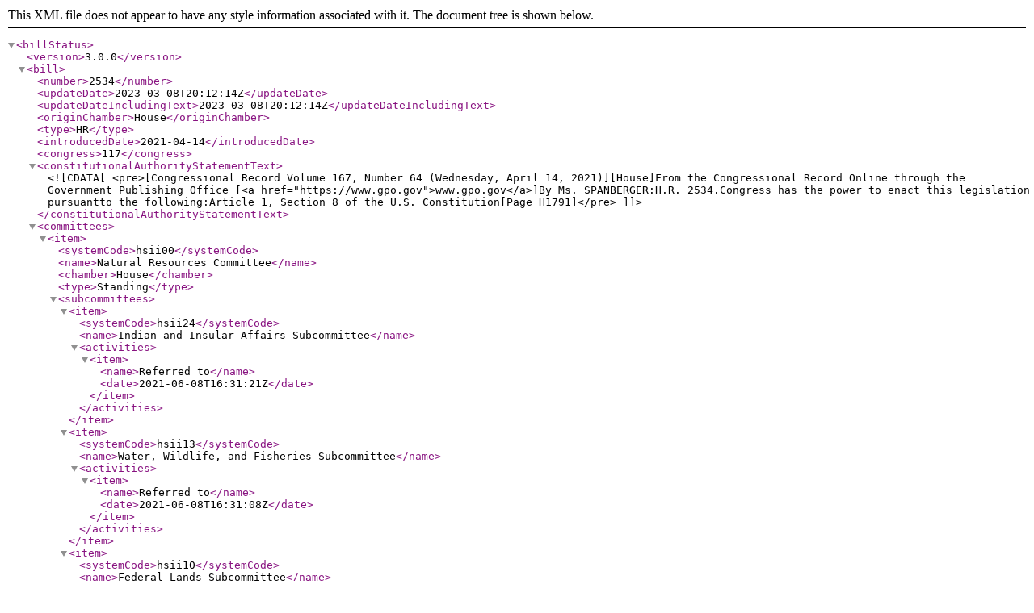

--- FILE ---
content_type: text/xml
request_url: https://www.govinfo.gov/bulkdata/BILLSTATUS/117/hr/BILLSTATUS-117hr2534.xml
body_size: 3783
content:
<?xml version="1.0" encoding="utf-8" standalone="no"?>
<billStatus>
  <version>3.0.0</version>
  <bill>
    <number>2534</number>
    <updateDate>2023-03-08T20:12:14Z</updateDate>
    <updateDateIncludingText>2023-03-08T20:12:14Z</updateDateIncludingText>
    <originChamber>House</originChamber>
    <type>HR</type>
    <introducedDate>2021-04-14</introducedDate>
    <congress>117</congress>
    <constitutionalAuthorityStatementText><![CDATA[<pre>[Congressional Record Volume 167, Number 64 (Wednesday, April 14, 2021)][House]From the Congressional Record Online through the Government Publishing Office [<a href="https://www.gpo.gov">www.gpo.gov</a>]By Ms. SPANBERGER:H.R. 2534.Congress has the power to enact this legislation pursuantto the following:Article 1, Section 8 of the U.S. Constitution[Page H1791]</pre>]]></constitutionalAuthorityStatementText>
    <committees>
      <item>
        <systemCode>hsii00</systemCode>
        <name>Natural Resources Committee</name>
        <chamber>House</chamber>
        <type>Standing</type>
        <subcommittees>
          <item>
            <systemCode>hsii24</systemCode>
            <name>Indian and Insular Affairs Subcommittee</name>
            <activities>
              <item>
                <name>Referred to</name>
                <date>2021-06-08T16:31:21Z</date>
              </item>
            </activities>
          </item>
          <item>
            <systemCode>hsii13</systemCode>
            <name>Water, Wildlife, and Fisheries Subcommittee</name>
            <activities>
              <item>
                <name>Referred to</name>
                <date>2021-06-08T16:31:08Z</date>
              </item>
            </activities>
          </item>
          <item>
            <systemCode>hsii10</systemCode>
            <name>Federal Lands Subcommittee</name>
            <activities>
              <item>
                <name>Referred to</name>
                <date>2021-06-08T16:31:00Z</date>
              </item>
            </activities>
          </item>
        </subcommittees>
        <activities>
          <item>
            <name>Referred to</name>
            <date>2021-04-14T14:05:25Z</date>
          </item>
        </activities>
      </item>
      <item>
        <systemCode>hssy00</systemCode>
        <name>Science, Space, and Technology Committee</name>
        <chamber>House</chamber>
        <type>Standing</type>
        <subcommittees>
          <item>
            <systemCode>hssy18</systemCode>
            <name>Environment Subcommittee</name>
            <activities>
              <item>
                <name>Referred to</name>
                <date>2021-04-14T15:31:53Z</date>
              </item>
            </activities>
          </item>
        </subcommittees>
        <activities>
          <item>
            <name>Referred to</name>
            <date>2021-04-14T14:05:30Z</date>
          </item>
        </activities>
      </item>
      <item>
        <systemCode>hsag00</systemCode>
        <name>Agriculture Committee</name>
        <chamber>House</chamber>
        <type>Standing</type>
        <activities>
          <item>
            <name>Referred to</name>
            <date>2021-04-14T14:05:20Z</date>
          </item>
        </activities>
      </item>
    </committees>
    <relatedBills>
      <item>
        <title>Climate Stewardship Act of 2021</title>
        <congress>117</congress>
        <number>1072</number>
        <type>S</type>
        <latestAction>
          <actionDate>2021-04-12</actionDate>
          <text>Read twice and referred to the Committee on Agriculture, Nutrition, and Forestry.</text>
        </latestAction>
        <relationshipDetails>
          <item>
            <type>Identical bill</type>
            <identifiedBy>CRS</identifiedBy>
          </item>
        </relationshipDetails>
      </item>
    </relatedBills>
    <actions>
      <item>
        <actionDate>2021-06-08</actionDate>
        <committees>
          <item>
            <systemCode>hsii24</systemCode>
            <name>Indian and Insular Affairs Subcommittee</name>
          </item>
        </committees>
        <sourceSystem>
          <code>1</code>
          <name>House committee actions</name>
        </sourceSystem>
        <text>Referred to the Subcommittee for Indigenous Peoples of the United States.</text>
        <type>Committee</type>
      </item>
      <item>
        <actionDate>2021-06-08</actionDate>
        <committees>
          <item>
            <systemCode>hsii13</systemCode>
            <name>Water, Wildlife, and Fisheries Subcommittee</name>
          </item>
        </committees>
        <sourceSystem>
          <code>1</code>
          <name>House committee actions</name>
        </sourceSystem>
        <text>Referred to the Subcommittee on Water, Oceans, and Wildlife.</text>
        <type>Committee</type>
      </item>
      <item>
        <actionDate>2021-06-08</actionDate>
        <committees>
          <item>
            <systemCode>hsii10</systemCode>
            <name>Federal Lands Subcommittee</name>
          </item>
        </committees>
        <sourceSystem>
          <code>1</code>
          <name>House committee actions</name>
        </sourceSystem>
        <text>Referred to the Subcommittee on National Parks, Forests, and Public Lands.</text>
        <type>Committee</type>
      </item>
      <item>
        <actionDate>2021-04-14</actionDate>
        <committees>
          <item>
            <systemCode>hssy18</systemCode>
            <name>Environment Subcommittee</name>
          </item>
        </committees>
        <sourceSystem>
          <code>1</code>
          <name>House committee actions</name>
        </sourceSystem>
        <text>Referred to the Subcommittee on Environment.</text>
        <type>Committee</type>
      </item>
      <item>
        <actionDate>2021-04-14</actionDate>
        <text>Referred to the Committee on Agriculture, and in addition to the Committees on Natural Resources, and Science, Space, and Technology, for a period to be subsequently determined by the Speaker, in each case for consideration of such provisions as fall within the jurisdiction of the committee concerned.</text>
        <type>IntroReferral</type>
        <actionCode>H11100</actionCode>
        <sourceSystem>
          <code>2</code>
          <name>House floor actions</name>
        </sourceSystem>
        <committees>
          <item>
            <systemCode>hssy00</systemCode>
            <name>Science, Space, and Technology Committee</name>
          </item>
        </committees>
      </item>
      <item>
        <actionDate>2021-04-14</actionDate>
        <text>Referred to the Committee on Agriculture, and in addition to the Committees on Natural Resources, and Science, Space, and Technology, for a period to be subsequently determined by the Speaker, in each case for consideration of such provisions as fall within the jurisdiction of the committee concerned.</text>
        <type>IntroReferral</type>
        <actionCode>H11100</actionCode>
        <sourceSystem>
          <code>2</code>
          <name>House floor actions</name>
        </sourceSystem>
        <committees>
          <item>
            <systemCode>hsii00</systemCode>
            <name>Natural Resources Committee</name>
          </item>
        </committees>
      </item>
      <item>
        <actionDate>2021-04-14</actionDate>
        <text>Referred to the Committee on Agriculture, and in addition to the Committees on Natural Resources, and Science, Space, and Technology, for a period to be subsequently determined by the Speaker, in each case for consideration of such provisions as fall within the jurisdiction of the committee concerned.</text>
        <type>IntroReferral</type>
        <actionCode>H11100</actionCode>
        <sourceSystem>
          <code>2</code>
          <name>House floor actions</name>
        </sourceSystem>
        <committees>
          <item>
            <systemCode>hsag00</systemCode>
            <name>Agriculture Committee</name>
          </item>
        </committees>
      </item>
      <item>
        <actionDate>2021-04-14</actionDate>
        <text>Introduced in House</text>
        <type>IntroReferral</type>
        <actionCode>Intro-H</actionCode>
        <sourceSystem>
          <code>9</code>
          <name>Library of Congress</name>
        </sourceSystem>
      </item>
      <item>
        <actionDate>2021-04-14</actionDate>
        <text>Introduced in House</text>
        <type>IntroReferral</type>
        <actionCode>1000</actionCode>
        <sourceSystem>
          <code>9</code>
          <name>Library of Congress</name>
        </sourceSystem>
      </item>
    </actions>
    <sponsors>
      <item>
        <bioguideId>S001209</bioguideId>
        <fullName>Rep. Spanberger, Abigail Davis [D-VA-7]</fullName>
        <firstName>Abigail</firstName>
        <lastName>Spanberger</lastName>
        <party>D</party>
        <state>VA</state>
        <middleName>Davis</middleName>
        <district>7</district>
        <isByRequest>N</isByRequest>
      </item>
    </sponsors>
    <policyArea>
      <name>Agriculture and Food</name>
    </policyArea>
    <subjects>
      <legislativeSubjects>
        <item>
          <name>Agricultural conservation and pollution</name>
        </item>
        <item>
          <name>Agricultural education</name>
        </item>
        <item>
          <name>Agricultural equipment and machinery</name>
        </item>
        <item>
          <name>Agricultural marketing and promotion</name>
        </item>
        <item>
          <name>Agricultural practices and innovations</name>
        </item>
        <item>
          <name>Agricultural prices, subsidies, credit</name>
        </item>
        <item>
          <name>Agricultural research</name>
        </item>
        <item>
          <name>Air quality</name>
        </item>
        <item>
          <name>Alabama</name>
        </item>
        <item>
          <name>Alternative and renewable resources</name>
        </item>
        <item>
          <name>Appropriations</name>
        </item>
        <item>
          <name>Atmospheric science and weather</name>
        </item>
        <item>
          <name>Building construction</name>
        </item>
        <item>
          <name>Climate change and greenhouse gases</name>
        </item>
        <item>
          <name>Commodity Credit Corporation</name>
        </item>
        <item>
          <name>Congressional oversight</name>
        </item>
        <item>
          <name>Department of Agriculture</name>
        </item>
        <item>
          <name>District of Columbia</name>
        </item>
        <item>
          <name>Education programs funding</name>
        </item>
        <item>
          <name>Employment and training programs</name>
        </item>
        <item>
          <name>Energy efficiency and conservation</name>
        </item>
        <item>
          <name>Environmental assessment, monitoring, research</name>
        </item>
        <item>
          <name>Executive agency funding and structure</name>
        </item>
        <item>
          <name>Farmland</name>
        </item>
        <item>
          <name>Fires</name>
        </item>
        <item>
          <name>Food supply, safety, and labeling</name>
        </item>
        <item>
          <name>Forests, forestry, trees</name>
        </item>
        <item>
          <name>Government trust funds</name>
        </item>
        <item>
          <name>Higher education</name>
        </item>
        <item>
          <name>Indian lands and resources rights</name>
        </item>
        <item>
          <name>Land use and conservation</name>
        </item>
        <item>
          <name>Marine and coastal resources, fisheries</name>
        </item>
        <item>
          <name>Mining</name>
        </item>
        <item>
          <name>Minority and disadvantaged businesses</name>
        </item>
        <item>
          <name>Minority employment</name>
        </item>
        <item>
          <name>National and community service</name>
        </item>
        <item>
          <name>Oil and gas</name>
        </item>
        <item>
          <name>Poverty and welfare assistance</name>
        </item>
        <item>
          <name>Research administration and funding</name>
        </item>
        <item>
          <name>Research and development</name>
        </item>
        <item>
          <name>Rural conditions and development</name>
        </item>
        <item>
          <name>Small business</name>
        </item>
        <item>
          <name>Social work, volunteer service, charitable organizations</name>
        </item>
        <item>
          <name>Solid waste and recycling</name>
        </item>
        <item>
          <name>Urban and suburban affairs and development</name>
        </item>
        <item>
          <name>Water use and supply</name>
        </item>
        <item>
          <name>Wetlands</name>
        </item>
        <item>
          <name>Wildlife conservation and habitat protection</name>
        </item>
        <item>
          <name>Youth employment and child labor</name>
        </item>
      </legislativeSubjects>
      <policyArea>
        <name>Agriculture and Food</name>
      </policyArea>
    </subjects>
    <summaries>
      <summary>
        <versionCode>00</versionCode>
        <actionDate>2021-04-14</actionDate>
        <actionDesc>Introduced in House</actionDesc>
        <updateDate>2022-02-01T19:01:39Z</updateDate>
        <text><![CDATA[ <p><b>Climate Stewardship Act of 20</b><strong>21</strong><strong></strong></p> <p>This bill provides funding and incentives for states, Indian tribes, local governments, and other entities to carry out climate stewardship practices, including farm and ranch conservation practices, reforestation projects, and wetland restoration projects.</p> <p>For example, the bill extends through FY2030 the Conservation Reserve Program, the Agricultural Conservation Easement Program, the Environmental Quality Incentives Program, and the Conservation Stewardship Program. It also modifies and increases funding levels for some of these programs.</p> <p>The Forest Service must award cost-share grants to states, Indian tribes, local governments, and nonprofit entities to conduct projects to reforest certain land.</p> <p>The bill also establishes a civilian conservation corps to provide youth from low-income communities, indigenous communities, and communities of color with the academic, vocational, and social skills necessary to pursue long-term, productive careers in the forest sector and the wetland restoration sector.</p> <p>Further, the bill sets forth a grant program for states, Indian tribes, local governments, institutions of higher education, and nonprofit entities to conduct coastal wetland restoration projects, including projects that mitigate greenhouse gas emissions.</p>]]></text>
      </summary>
    </summaries>
    <title>Climate Stewardship Act of 2021</title>
    <titles>
      <item>
        <titleType>Display Title</titleType>
        <title>Climate Stewardship Act of 2021</title>
      </item>
      <item>
        <titleType>Official Title as Introduced</titleType>
        <title>To provide incentives for agricultural producers to carry out climate stewardship practices, to provide for increased reforestation across the United States, to establish the Coastal and Estuary Resilience Grant Program, and for other purposes.</title>
        <billTextVersionName>Introduced in House</billTextVersionName>
        <billTextVersionCode>IH</billTextVersionCode>
      </item>
      <item>
        <titleType>Short Title(s) as Introduced</titleType>
        <title>Climate Stewardship Act of 2021</title>
        <billTextVersionName>Introduced in House</billTextVersionName>
        <billTextVersionCode>IH</billTextVersionCode>
      </item>
    </titles>
    <textVersions>
      <item>
        <type>Introduced in House</type>
        <date>2021-04-14T04:00:00Z</date>
        <formats>
          <item>
            <url>https://www.govinfo.gov/content/pkg/BILLS-117hr2534ih/xml/BILLS-117hr2534ih.xml</url>
          </item>
        </formats>
      </item>
    </textVersions>
    <latestAction>
      <actionDate>2021-06-08</actionDate>
      <text>Referred to the Subcommittee for Indigenous Peoples of the United States.</text>
    </latestAction>
  </bill>
  <dublinCore xmlns:dc="http://purl.org/dc/elements/1.1/">
    <dc:format>text/xml</dc:format>
    <dc:language>EN</dc:language>
    <dc:rights>Pursuant to Title 17 Section 105 of the United States Code, this file is not subject to copyright protection and is in the public domain.</dc:rights>
    <dc:contributor>Congressional Research Service, Library of Congress</dc:contributor>
    <dc:description>This file contains bill summaries and statuses for federal legislation. A bill summary describes the most significant provisions of a piece of legislation and details the effects the legislative text may have on current law and federal programs. Bill summaries are authored by the Congressional Research Service (CRS) of the Library of Congress. As stated in Public Law 91-510 (2 USC 166 (d)(6)), one of the duties of CRS is "to prepare summaries and digests of bills and resolutions of a public general nature introduced in the Senate or House of Representatives". For more information, refer to the User Guide that accompanies this file.</dc:description>
  </dublinCore>
</billStatus>
